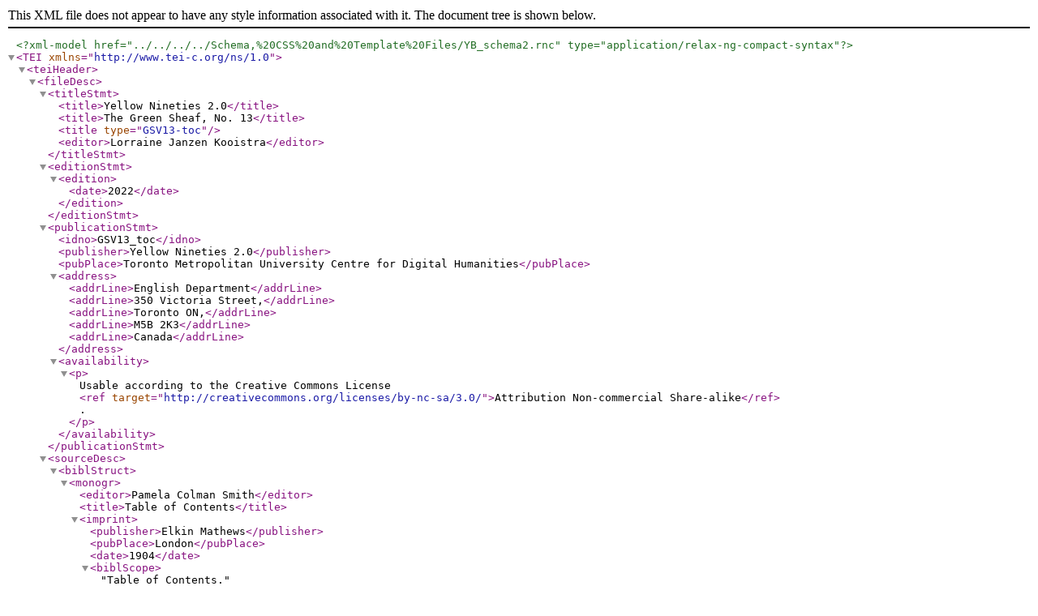

--- FILE ---
content_type: application/xml
request_url: https://1890s.ca/wp-content/uploads/GSV13-toc.xml
body_size: 3374
content:
<?xml version="1.0" encoding="UTF-8"?>
<?xml-model href="../../../../Schema,%20CSS%20and%20Template%20Files/YB_schema2.rnc" type="application/relax-ng-compact-syntax"?>
<TEI xmlns="http://www.tei-c.org/ns/1.0">
    <teiHeader>
        <fileDesc>
            <titleStmt>
                <title>Yellow Nineties 2.0</title>
                <title>The Green Sheaf, No. 13</title>
                <title type="GSV13-toc"/>
                <editor>Lorraine Janzen Kooistra</editor>
                
            </titleStmt>
            <editionStmt>
                <edition>
                    <date>2022</date>
                </edition>
            </editionStmt>
            <publicationStmt>
                <idno>GSV13_toc</idno>
                <publisher>Yellow Nineties 2.0</publisher>
                <pubPlace>Toronto Metropolitan University Centre for Digital Humanities</pubPlace>
                <address>
                    <addrLine>English Department</addrLine>
                    <addrLine>350 Victoria Street,</addrLine>
                    <addrLine>Toronto ON,</addrLine>
                    <addrLine>M5B 2K3</addrLine>
                    <addrLine>Canada</addrLine>
                </address>
                <availability>
                    <p>Usable according to the Creative Commons License <ref
                        target="http://creativecommons.org/licenses/by-nc-sa/3.0/">Attribution
                        Non-commercial Share-alike</ref>.</p>
                </availability>
            </publicationStmt>
            <sourceDesc>
                <biblStruct>
                    <monogr>
                        <editor>Pamela Colman Smith</editor>
                        <title>Table of Contents</title>
                        <imprint>
                            <publisher>Elkin Mathews</publisher>
                            <pubPlace>London</pubPlace>
                            <date>1904</date>
                            <biblScope>"Table of Contents." <emph rend="italics">The
                                Green Sheaf</emph>, No. 13, 1904.
                                <emph rend="italics">Green Sheaf Digital Edition</emph>,
                                edited by Lorraine Janzen Kooistra, <emph rend="italics">Yellow Nineties 2.0</emph>,  
                                Toronto Metropolitan University Centre for Digital Humanities, 2022. https://1890s.ca/GSV13-toc/
                            </biblScope>
                        </imprint>
                    </monogr>
                </biblStruct>
            </sourceDesc>
        </fileDesc>
        <encodingDesc>
            <editorialDecl>
                <p>Our editorial method is informed by social-text editing principles. By “text” we mean
                    verbal and visual printed material, including non-referential physical elements such as
                    bindings, page layouts, and ornaments. We view any text as the outcome of collaborative
                    processes that have specific manifestations at precise historical moments.
                    The Yellow Nineties Online publishes facsimile editions of a select collection of fin-de-
                    siècle aesthetic periodicals, together with paratexts of production and reception such as
                    cover designs, advertising materials, and reviews. This historical material is enhanced
                    by two kinds of peer-reviewed scholarly commentary: biographies of the periodicals’
                    contributors and associates; and critical introductions to each title and volume by
                    experts in the field. All scholarly material on the site is vetted by the editor(s) and peer-
                    reviewed by them and/or an international board of advisors. The site as a whole is peer-
                    reviewed by NINES (Networked Infrastructure for Nineteenth-Century Electronic
                    Scholarship). Contributors to the site retain personal copyright in their material. The
                    site is licensed with a Creative Commons Attribution-NonCommercial-ShareAlike 3.0
                    license. Both primary and secondary materials, including all visual images, are marked
                    up in TEI- (Textual-Encoding Initiative) compliant XML (Extensible Markup
                    Language). To ensure maximum flexibility for users, magazines are available on the site
                    as virtual objects (facsimiles) in FlipBook form; in HTML for online reading; in PDF for
                    downloading and collecting; and in XML for those who wish to review and/or adapt our
                    tag sets. In order to make ornamental devices, such as initial letters, head- and tail-
                    pieces, searchable, we have developed a Database of Ornament in OMEKA, and linked it
                    to the relevant pages of each magazine edition. As a dynamic structure, a scholarly
                    website is always in process; Phase One of The Yellow Nineties Online (2010-2015) is
                    completed and Phase Two (2016-2022) is underway. </p>
            </editorialDecl>
        </encodingDesc>
        <profileDesc>
            <creation>
                <date>1904</date>
            </creation>
            <langUsage>
                <language ident="en">English</language>
            </langUsage>
            <textClass>
                <keywords scheme="#lcsh">
                    <list>
                        <item>English literature -- 19th century -- Periodicals</item>
                        <item>Great Britain -- Periodicals</item>
                    </list>
                </keywords>
                <keywords scheme="ninesGenre">
                    <list>
                        <item>Paratext</item>
                        <note>Possible Genres (multiple): "Fiction," "Nonfiction," "Poetry," "Paratext" (TOC, prospecti, advertisements, frontmatter, titlepage), "Review" (older reviews),
                            "Criticism" (including critical introductions), "Visual Art" (images, bio images), Historiography (bios),"Bibliography"
                            (intros, crit, bios, anything with a bibliography attached), "Drama," "Ephemera," "Translation," "Religion," 
                            "Travel Writing," "Music, Other,")
                            <!--Add items as necessary. Remove items not used.-->
                        </note>
                    </list>
                </keywords>
                
                <keywords scheme="ninesType">
                    <list>
                        <item>Periodical</item>
                        <note>Possible Types (singular): "Periodical" (texts/most stuff), "Interactive Resource" (current writing, 
                            biographies, not old reviews), "Still Image" (images, visual art), "Physical Object" (posters,
                            prospecti)</note>
                        <!-- only choose one item-->
                    </list>
                </keywords>
                
                <keywords scheme="ninesDiscipline">
                    <list>
                        <item>Book History</item>
                        <item>Literature</item>
                        <note>Possible Disciplines (multiple): "Book History (include for all periodical items)," "Literature," "Art History (use for art, also use for reviews)," "History (don't use in a general sense)," "Theatre Studies,"
                            "Musicology," "Philosophy," "Anthropology," "Science"</note>
                        <!--Add items as necessary. Remove items not used.-->
                    </list>
                </keywords>
            </textClass>
        </profileDesc>
    </teiHeader>
    <text>
        <body>
            <div n="GSV13_toc" type="prose">
                
                <head>No. 13</head>
        
                
                <p><ref target="#GSV13_icon1">Front Cover</ref>, by <ref target="#PSM">Pamela Colman Smith</ref>					[i]<lb/>
                    <ref target="#GSV13_1po">Untitled. ["Around the earth"]</ref>, by <ref target="#DWA">Dorothy Ward</ref>					2<lb/>
                    &#160;&#160;&#160;&#160;&#160;&#160;<ref target="#GSV13_icon2">Illustration</ref> by <ref target="#DWA">Dorothy Ward</ref>
                    <ref target="#GSV13_2po">The Galley Slave</ref>, by <ref target="#AEG">Alix Egerton</ref>							3<lb/>
                    <ref target="#GSV13_3po">Charles at the Seaside</ref>, by <ref target="#ALB">Mrs. [Anna] Barbauld</ref>					4<lb/>
                    <emph rend="italic">Supplement</emph>. [i-viii]<lb/>
                    &#160;&#160;&#160;&#160;&#160;&#160;<ref target="#GSV13_1pr">A Horror of the House of Dreams</ref>, by <ref target="#FPO">F. York-Powell</ref>			[i-vi]<lb/>
                    &#160;&#160;&#160;&#160;&#160;&#160;<ref target="#GSV13_icon4">Sketch of F. York-Powell</ref> by <ref target="#JBY">John Butler Yeats</ref>						np<lb/>
                    &#160;&#160;&#160;&#160;&#160;&#160;<ref target="#GSV13_2pr">Frederick York-Powell: A Reminiscence,</ref> by <ref target="#JTO">John Todhunter</ref>		[v-vii]<lb/>
                    &#160;&#160;&#160;&#160;&#160;&#160;<ref target="#GSV13_icon6">Advertisement for the Green Sheaf Shop, Knightsbridge</ref>, illustrated by <ref target="#PSM">Pamela Colman Smith</ref> [viii]<lb/>
                    “<ref target="#GSV13_icon7">Pray, Fisherman, What is this Great Water?</ref>,” by <ref target="#PSM">Pamela Colman Smith</ref>								5<lb/>
                    <ref target="#GSV13_4po">Arcadian Songs</ref>, by <ref target="#EVW1">Eleanor Vicocq Ward</ref>		6<lb/>
                    <ref target="#GSV13_5po">The Wind</ref>, by <ref target="#EGS">Evelyn Garnaut Smalley</ref>						7<lb/>
                    <ref target="#GSV13o-tail-p7">Page decoration</ref> by <ref target="#PSM">Pamela Colman Smith</ref> 7<lb/>
                    <ref target="#GSV13_6po">Untitled. [“Alfred’s Aunt”]</ref>, by <ref target="#RRI">Reginald Rigby</ref>					8<lb/>
                    <ref target="#GSV13_icon8">Illustration</ref> by <ref target="#RRI">Reginald Rigby</ref>						8
                    
                    
                </p>
                

                
                
            </div>  
        </body>
    </text>
</TEI>
